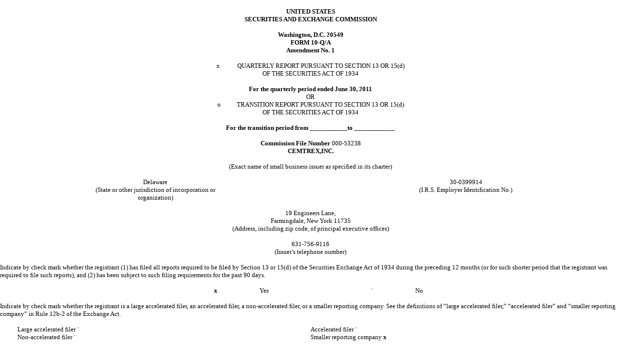

--- FILE ---
content_type: text/html; charset=UTF-8
request_url: https://ir.cemtrex.com/sec-filings/all-sec-filings/content/0001144204-11-052029/v232581_10qa.htm
body_size: 2844
content:
<html>
<head>
    <title></title>
    <!--Licensed to: vintage filings llc-->
    <!--Document Created using EDGARizerAgent 5.3.1.0-->
    <!--Copyright 1995 - 2009 Thomson Reuters. All rights reserved.-->
</head>
<body bgcolor="#ffffff" style="DISPLAY: inline; FONT-SIZE: 10pt; FONT-FAMILY: Times New Roman">
<br>
<div style="DISPLAY: block; MARGIN-LEFT: 0pt; TEXT-INDENT: 0pt; MARGIN-RIGHT: 0pt" align="center"><font style="DISPLAY: inline; FONT-WEIGHT: bold; FONT-SIZE: 10pt; FONT-FAMILY: Times New Roman">UNITED STATES</font></div>

<div style="DISPLAY: block; MARGIN-LEFT: 0pt; TEXT-INDENT: 0pt; MARGIN-RIGHT: 0pt" align="center"><font style="DISPLAY: inline; FONT-WEIGHT: bold; FONT-SIZE: 10pt; FONT-FAMILY: Times New Roman">SECURITIES AND EXCHANGE COMMISSION</font></div>

<div style="DISPLAY: block; MARGIN-LEFT: 0pt; TEXT-INDENT: 0pt; MARGIN-RIGHT: 0pt" align="left"><font style="DISPLAY: inline; FONT-SIZE: 10pt; FONT-FAMILY: Times New Roman">&#160;</font></div>

<div style="DISPLAY: block; MARGIN-LEFT: 0pt; TEXT-INDENT: 0pt; MARGIN-RIGHT: 0pt" align="center"><font style="DISPLAY: inline; FONT-WEIGHT: bold; FONT-SIZE: 10pt; FONT-FAMILY: Times New Roman">Washington, D.C. 20549</font></div>

<div style="DISPLAY: block; MARGIN-LEFT: 0pt; TEXT-INDENT: 0pt; MARGIN-RIGHT: 0pt" align="center"><font style="DISPLAY: inline; FONT-WEIGHT: bold; FONT-SIZE: 10pt; FONT-FAMILY: Times New Roman">FORM 10-Q/A</font></div>

<div style="DISPLAY: block; MARGIN-LEFT: 0pt; TEXT-INDENT: 0pt; MARGIN-RIGHT: 0pt" align="center"><font style="DISPLAY: inline; FONT-WEIGHT: bold; FONT-SIZE: 10pt; FONT-FAMILY: Times New Roman">Amendment No. 1</font></div>

<div style="DISPLAY: block; TEXT-INDENT: 0pt"><br>
</div>

<div style="DISPLAY: block; MARGIN-LEFT: 0pt; TEXT-INDENT: 0pt; MARGIN-RIGHT: 0pt" align="center"><font style="DISPLAY: inline; FONT-SIZE: 10pt; FONT-FAMILY: Times New Roman"><font style="DISPLAY: inline;" face="Wingdings">x</font>&#160;&#160;&#160;&#160;&#160;&#160;&#160;&#160;&#160;&#160;&#160;&#160;QUARTERLY REPORT PURSUANT TO SECTION 13 OR 15(d)</font></div>

<div style="DISPLAY: block; MARGIN-LEFT: 0pt; TEXT-INDENT: 0pt; MARGIN-RIGHT: 0pt" align="center"><font style="DISPLAY: inline; FONT-SIZE: 10pt; FONT-FAMILY: Times New Roman">OF THE SECURITIES ACT OF 1934</font></div>

<div style="DISPLAY: block; TEXT-INDENT: 0pt"><br>
</div>

<div style="DISPLAY: block; MARGIN-LEFT: 0pt; TEXT-INDENT: 0pt; MARGIN-RIGHT: 0pt" align="center"><font style="DISPLAY: inline; FONT-WEIGHT: bold; FONT-SIZE: 10pt; FONT-FAMILY: Times New Roman">For the quarterly period ended June 30, 2011</font></div>

<div style="DISPLAY: block; MARGIN-LEFT: 0pt; TEXT-INDENT: 0pt; MARGIN-RIGHT: 0pt" align="center"><font style="DISPLAY: inline; FONT-SIZE: 10pt; FONT-FAMILY: Times New Roman">OR</font></div>

<div style="DISPLAY: block; MARGIN-LEFT: 0pt; TEXT-INDENT: 0pt; MARGIN-RIGHT: 0pt" align="center"><font style="DISPLAY: inline; FONT-SIZE: 10pt; FONT-FAMILY: Times New Roman"><font style="DISPLAY: inline;" face="Wingdings">o</font>&#160;&#160;&#160;&#160;&#160;&#160;&#160;&#160;&#160;&#160;&#160;TRANSITION REPORT PURSUANT TO SECTION 13 OR 15(d)</font></div>

<div style="DISPLAY: block; MARGIN-LEFT: 0pt; TEXT-INDENT: 0pt; MARGIN-RIGHT: 0pt" align="center"><font style="DISPLAY: inline; FONT-SIZE: 10pt; FONT-FAMILY: Times New Roman">OF THE SECURITIES ACT OF 1934</font></div>

<div style="DISPLAY: block; TEXT-INDENT: 0pt"><br>
</div>

<div style="DISPLAY: block; MARGIN-LEFT: 0pt; TEXT-INDENT: 0pt; MARGIN-RIGHT: 0pt" align="center"><font style="DISPLAY: inline; FONT-WEIGHT: bold; FONT-SIZE: 10pt; FONT-FAMILY: Times New Roman">For the transition period from ___________to ____________</font></div>

<div style="DISPLAY: block; TEXT-INDENT: 0pt"><br>
</div>

<div style="DISPLAY: block; MARGIN-LEFT: 0pt; TEXT-INDENT: 0pt; MARGIN-RIGHT: 0pt" align="center"><font style="DISPLAY: inline; FONT-SIZE: 10pt; FONT-FAMILY: Times New Roman"><font style="DISPLAY: inline; FONT-WEIGHT: bold">Commission File Number</font> 000-53238</font></div>

<div style="DISPLAY: block; MARGIN-LEFT: 0pt; TEXT-INDENT: 0pt; MARGIN-RIGHT: 0pt" align="center"><font style="DISPLAY: inline; FONT-SIZE: 10pt; FONT-FAMILY: Times New Roman"><font style="DISPLAY: inline; FONT-WEIGHT: bold">CEMTREX,</font><font style="DISPLAY: inline; FONT-WEIGHT: bold">INC.</font></font></div>

<div style="DISPLAY: block; MARGIN-LEFT: 0pt; TEXT-INDENT: 0pt; MARGIN-RIGHT: 0pt" align="left"><font style="DISPLAY: inline; FONT-SIZE: 10pt; FONT-FAMILY: Times New Roman">&#160;</font></div>

<div style="DISPLAY: block; MARGIN-LEFT: 0pt; TEXT-INDENT: 0pt; MARGIN-RIGHT: 0pt" align="center"><font style="DISPLAY: inline; FONT-SIZE: 10pt; FONT-FAMILY: Times New Roman">(Exact name of small business issuer as specified in its charter)</font></div>

<div style="DISPLAY: block; MARGIN-LEFT: 0pt; TEXT-INDENT: 0pt; MARGIN-RIGHT: 0pt" align="left"><font style="DISPLAY: inline; FONT-SIZE: 10pt; FONT-FAMILY: Times New Roman">&#160;</font></div>

<div>
<table cellpadding="0" cellspacing="0" width="100%" style="FONT-SIZE: 10pt; FONT-FAMILY: times new roman; FONT-SIZE: 10pt; FONT-FAMILY: times new roman">
<tr>
<td valign="top" width="50%" style="MARGIN-LEFT: 0pt; TEXT-INDENT: 0pt; MARGIN-RIGHT: 0pt; TEXT-ALIGN: center">
<div style="DISPLAY: block; MARGIN-LEFT: 0pt; TEXT-INDENT: 0pt; MARGIN-RIGHT: 0pt; TEXT-ALIGN: center"><font style="DISPLAY: inline; FONT-SIZE: 10pt; FONT-FAMILY: times new roman">Delaware</font></div>

<div style="DISPLAY: block; MARGIN-LEFT: 0pt; TEXT-INDENT: 0pt; MARGIN-RIGHT: 0pt; TEXT-ALIGN: center"><font style="DISPLAY: inline; FONT-SIZE: 10pt; FONT-FAMILY: times new roman">(State or other jurisdiction of incorporation or</font></div>

<div style="DISPLAY: block; MARGIN-LEFT: 0pt; TEXT-INDENT: 0pt; MARGIN-RIGHT: 0pt; TEXT-ALIGN: center"><font style="DISPLAY: inline; FONT-SIZE: 10pt; FONT-FAMILY: times new roman">organization)</font></div>
</td>
<td valign="top" width="50%">
<div style="DISPLAY: block; MARGIN-LEFT: 0pt; TEXT-INDENT: 0pt; MARGIN-RIGHT: 0pt" align="center"><font style="DISPLAY: inline; FONT-SIZE: 10pt; FONT-FAMILY: times new roman">30-0399914</font></div>

<div style="DISPLAY: block; MARGIN-LEFT: 0pt; TEXT-INDENT: 0pt; MARGIN-RIGHT: 0pt" align="center"><font style="DISPLAY: inline; FONT-SIZE: 10pt; FONT-FAMILY: times new roman">(I.R.S. Employer Identification No.)</font></div>
</td>
</tr></table>
</div>

<div style="DISPLAY: block; TEXT-INDENT: 0pt"><br>
</div>

<div style="DISPLAY: block; MARGIN-LEFT: 0pt; TEXT-INDENT: 0pt; MARGIN-RIGHT: 0pt" align="center"><font style="DISPLAY: inline; FONT-SIZE: 10pt; FONT-FAMILY: Times New Roman">19 Engineers Lane,</font></div>

<div style="DISPLAY: block; MARGIN-LEFT: 0pt; TEXT-INDENT: 0pt; MARGIN-RIGHT: 0pt" align="center"><font style="DISPLAY: inline; FONT-SIZE: 10pt; FONT-FAMILY: Times New Roman">Farmingdale, New York 11735</font></div>

<div style="DISPLAY: block; MARGIN-LEFT: 0pt; TEXT-INDENT: 0pt; MARGIN-RIGHT: 0pt" align="center"><font style="DISPLAY: inline; FONT-SIZE: 10pt; FONT-FAMILY: Times New Roman">(Address, including zip code, of principal executive offices)</font></div>

<div style="DISPLAY: block; TEXT-INDENT: 0pt"><br>
</div>

<div style="DISPLAY: block; MARGIN-LEFT: 0pt; TEXT-INDENT: 0pt; MARGIN-RIGHT: 0pt" align="center"><font style="DISPLAY: inline; FONT-SIZE: 10pt; FONT-FAMILY: Times New Roman">631-756-9116</font></div>

<div style="DISPLAY: block; MARGIN-LEFT: 0pt; TEXT-INDENT: 0pt; MARGIN-RIGHT: 0pt" align="center"><font style="DISPLAY: inline; FONT-SIZE: 10pt; FONT-FAMILY: Times New Roman">(Issuer&#8217;s telephone number)</font></div>

<div style="DISPLAY: block; TEXT-INDENT: 0pt"><br>
</div>

<div style="DISPLAY: block; MARGIN-LEFT: 0pt; TEXT-INDENT: 0pt; MARGIN-RIGHT: 0pt" align="left"><font style="DISPLAY: inline; FONT-SIZE: 10pt; FONT-FAMILY: Times New Roman">Indicate by check mark whether the registrant (1) has filed all reports required to be filed by Section 13 or 15(d) of the Securities Exchange Act of 1934 during the preceding 12 months (or for such shorter period that the registrant was required to file such reports), and (2) has been subject to such filing requirements for the past 90 days.</font></div>

<div style="DISPLAY: block; TEXT-INDENT: 0pt"><br>
</div>

<div>
<table cellpadding="0" cellspacing="0" width="100%" style="FONT-SIZE: 10pt; FONT-FAMILY: times new roman; FONT-SIZE: 10pt; FONT-FAMILY: times new roman">
<tr>
<td align="right" valign="top" width="25%"><font style="DISPLAY: inline; FONT-WEIGHT: bold; FONT-SIZE: 10pt; FONT-FAMILY: wingdings">&#160;</font></td>
<td align="right" valign="top" width="10%">
<div style="DISPLAY: block; MARGIN-LEFT: 0pt; TEXT-INDENT: 0pt; MARGIN-RIGHT: 0pt" align="right"><font style="DISPLAY: inline; FONT-WEIGHT: bold; FONT-SIZE: 10pt; FONT-FAMILY: wingdings">x</font></div>
</td>
<td valign="top" width="15%">
<div style="DISPLAY: block; MARGIN-LEFT: 0pt; TEXT-INDENT: 0pt; MARGIN-RIGHT: 0pt" align="center"><font style="DISPLAY: inline; FONT-SIZE: 10pt; FONT-FAMILY: times new roman">Yes</font></div>
</td>
<td align="right" valign="top" width="10%">
<div style="DISPLAY: block; MARGIN-LEFT: 0pt; TEXT-INDENT: 0pt; MARGIN-RIGHT: 0pt" align="right"><font style="DISPLAY: inline; FONT-SIZE: 10pt; FONT-FAMILY: wingdings">&#168;</font></div>
</td>
<td valign="top" width="15%">
<div style="DISPLAY: block; MARGIN-LEFT: 0pt; TEXT-INDENT: 0pt; MARGIN-RIGHT: 0pt" align="center"><font style="DISPLAY: inline; FONT-SIZE: 10pt; FONT-FAMILY: times new roman">No</font></div>
</td>
<td valign="top" width="25%"><font style="DISPLAY: inline; FONT-SIZE: 10pt; FONT-FAMILY: times new roman">&#160;</font></td>
</tr></table>
</div>

<div style="DISPLAY: block; MARGIN-LEFT: 0pt; TEXT-INDENT: 0pt; MARGIN-RIGHT: 0pt" align="left"><font style="DISPLAY: inline; FONT-SIZE: 10pt; FONT-FAMILY: Times New Roman">&#160;</font></div>

<div style="DISPLAY: block; MARGIN-LEFT: 0pt; TEXT-INDENT: 0pt; MARGIN-RIGHT: 0pt" align="left"><font style="DISPLAY: inline; FONT-SIZE: 10pt; FONT-FAMILY: Times New Roman">Indicate by check mark whether the registrant is a large accelerated filer, an accelerated filer, a non-accelerated filer, or a smaller reporting company. See the definitions of &#8220;large accelerated filer,&#8221; &#8220;accelerated filer&#8221; and &#8220;smaller reporting company&#8221; in Rule 12b-2 of the Exchange Act.</font></div>

<div style="DISPLAY: block; MARGIN-LEFT: 0pt; TEXT-INDENT: 0pt; MARGIN-RIGHT: 0pt" align="left"><font style="DISPLAY: inline; FONT-SIZE: 10pt; FONT-FAMILY: Times New Roman">&#160;</font></div>

<div>
<table cellpadding="0" cellspacing="0" width="100%" style="FONT-SIZE: 10pt; FONT-FAMILY: times new roman; FONT-SIZE: 10pt; FONT-FAMILY: times new roman">
<tr>
<td align="left" valign="top" width="39%">
<div style="DISPLAY: block; MARGIN-LEFT: 27pt; TEXT-INDENT: 0pt; MARGIN-RIGHT: 0pt" align="left"><font style="DISPLAY: inline; FONT-SIZE: 10pt; FONT-FAMILY: times new roman">Large accelerated filer <font style="DISPLAY: inline; FONT-FAMILY: wingdings">&#168;</font></font></div>
</td>
<td align="left" valign="top" width="39%">
<div style="DISPLAY: block; MARGIN-LEFT: 0pt; TEXT-INDENT: 0pt; MARGIN-RIGHT: 0pt" align="left"><font style="DISPLAY: inline; FONT-SIZE: 10pt; FONT-FAMILY: times new roman">Accelerated filer <font style="DISPLAY: inline; FONT-FAMILY: wingdings">&#168;</font></font></div>
</td>
</tr><tr>
<td align="left" valign="top" width="39%">
<div style="DISPLAY: block; MARGIN-LEFT: 27pt; TEXT-INDENT: 0pt; MARGIN-RIGHT: 0pt" align="left"><font style="DISPLAY: inline; FONT-SIZE: 10pt; FONT-FAMILY: times new roman">Non-accelerated filer <font style="DISPLAY: inline; FONT-FAMILY: wingdings">&#168;</font></font></div>
</td>
<td align="left" valign="top" width="39%">
<div style="DISPLAY: block; MARGIN-LEFT: 0pt; TEXT-INDENT: 0pt; MARGIN-RIGHT: 0pt" align="left"><font style="DISPLAY: inline; FONT-SIZE: 10pt; FONT-FAMILY: times new roman">Smaller reporting company <font style="DISPLAY: inline; FONT-WEIGHT: bold; FONT-FAMILY: wingdings">x</font></font></div>
</td>
</tr></table>
</div>

<div style="DISPLAY: block; MARGIN-LEFT: 0pt; TEXT-INDENT: 0pt; MARGIN-RIGHT: 0pt" align="left"><font style="DISPLAY: inline; FONT-SIZE: 10pt; FONT-FAMILY: Times New Roman">&#160;</font></div>

<div style="DISPLAY: block; MARGIN-LEFT: 0pt; TEXT-INDENT: 0pt; MARGIN-RIGHT: 0pt" align="left"><font style="DISPLAY: inline; FONT-SIZE: 10pt; FONT-FAMILY: Times New Roman">Indicate by check mark whether the registrant is a shell company (as defined in Rule 12b-2 of the Exchange Act).</font></div>

<div style="DISPLAY: block; MARGIN-LEFT: 0pt; TEXT-INDENT: 0pt; MARGIN-RIGHT: 0pt" align="left">&#160;</div>

<div>
<table cellpadding="0" cellspacing="0" width="100%" style="FONT-SIZE: 10pt; FONT-FAMILY: times new roman; FONT-SIZE: 10pt; FONT-FAMILY: times new roman">
<tr>
<td align="right" valign="top" width="25%"><font style="DISPLAY: inline; FONT-SIZE: 10pt; FONT-FAMILY: wingdings">&#160;</font></td>
<td align="right" valign="top" width="10%">
<div style="DISPLAY: block; MARGIN-LEFT: 0pt; TEXT-INDENT: 0pt; MARGIN-RIGHT: 0pt" align="right"><font style="DISPLAY: inline; FONT-SIZE: 10pt; FONT-FAMILY: wingdings">&#168;</font></div>
</td>
<td valign="top" width="15%">
<div style="DISPLAY: block; MARGIN-LEFT: 0pt; TEXT-INDENT: 0pt; MARGIN-RIGHT: 0pt" align="center"><font style="DISPLAY: inline; FONT-SIZE: 10pt; FONT-FAMILY: times new roman">Yes</font></div>
</td>
<td align="right" valign="top" width="10%">
<div style="DISPLAY: block; MARGIN-LEFT: 0pt; TEXT-INDENT: 0pt; MARGIN-RIGHT: 0pt" align="right"><font style="DISPLAY: inline; FONT-WEIGHT: bold; FONT-SIZE: 10pt; FONT-FAMILY: wingdings">x</font></div>
</td>
<td valign="top" width="15%">
<div style="DISPLAY: block; MARGIN-LEFT: 0pt; TEXT-INDENT: 0pt; MARGIN-RIGHT: 0pt" align="center"><font style="DISPLAY: inline; FONT-SIZE: 10pt; FONT-FAMILY: times new roman">No</font></div>
</td>
<td valign="top" width="25%"><font style="DISPLAY: inline; FONT-SIZE: 10pt; FONT-FAMILY: times new roman">&#160;</font></td>
</tr></table>
</div>

<div style="DISPLAY: block; MARGIN-LEFT: 0pt; TEXT-INDENT: 0pt; MARGIN-RIGHT: 0pt" align="left"><font style="DISPLAY: inline; FONT-SIZE: 10pt; FONT-FAMILY: Times New Roman">&#160;</font></div>

<div style="DISPLAY: block; MARGIN-LEFT: 0pt; TEXT-INDENT: 0pt; MARGIN-RIGHT: 0pt" align="left"><font style="DISPLAY: inline; FONT-SIZE: 10pt; FONT-FAMILY: Times New Roman">Indicate the number of shares outstanding of each of the issuer&#8217;s classes of common stock, as of the latest practicable date: As of August 2, 2011, the issuer had 40,111,324&#160;&#160;shares of common stock issued and outstanding.</font></div>

<br>
<div id="PGBRK" style="MARGIN-LEFT: 0pt; WIDTH: 100%; TEXT-INDENT: 0pt; MARGIN-RIGHT: 0pt">
<div id="FTR">
<div id="GLFTR" style="WIDTH: 100%" align="left"><font style="DISPLAY: inline; FONT-SIZE: 8pt; FONT-FAMILY: Times New Roman">&#160; </font></div>
</div>

<div id="PN" style="PAGE-BREAK-AFTER: always; WIDTH: 100%">
<div style="WIDTH: 100%; TEXT-ALIGN: center"><font style="DISPLAY: inline; FONT-SIZE: 8pt; FONT-FAMILY: Times New Roman">&#160; </font></div>

<div style="WIDTH: 100%; TEXT-ALIGN: center">
<hr style="COLOR: black" noshade size="2">
</div>
</div>

<div id="HDR">&#160;</div>
</div>

<br>
<div style="DISPLAY: block; MARGIN-LEFT: 0pt; TEXT-INDENT: 0pt; MARGIN-RIGHT: 0pt" align="center"><font style="DISPLAY: inline; FONT-WEIGHT: bold; FONT-SIZE: 10pt; FONT-FAMILY: Times New Roman">EXPLANATORY NOTE</font></div>

<div style="DISPLAY: block; TEXT-INDENT: 0pt"><br>
</div>

<div style="DISPLAY: block; MARGIN-LEFT: 0pt; TEXT-INDENT: 0pt; MARGIN-RIGHT: 0pt" align="justify"><font style="DISPLAY: inline; FONT-SIZE: 10pt; FONT-FAMILY: Times New Roman">The purpose of this Amendment No. 1 to our Quarterly Report on Form 10-Q for the quarter ended June 30, 2011, as filed with the Securities and Exchange Commission on August 15 2011 is to amend and correct the certifications required by Exchange Act Rule 13a-14(a).</font></div>

<div style="DISPLAY: block; TEXT-INDENT: 0pt"><br>
</div>

<div style="DISPLAY: block; MARGIN-LEFT: 0pt; TEXT-INDENT: 0pt; MARGIN-RIGHT: 0pt" align="left"><font style="DISPLAY: inline; FONT-SIZE: 10pt; FONT-FAMILY: Times New Roman">No other changes have been made to the Form 10-Q other than the furnishing of the revised certifications described above.&#160;&#160;This Amendment No. 1 does not reflect subsequent events occurring after the original filing date of the Form 10-Q or modify or update in any way disclosures made in the Form 10-Q.</font></div>

<br>
<div id="PGBRK" style="MARGIN-LEFT: 0pt; WIDTH: 100%; TEXT-INDENT: 0pt; MARGIN-RIGHT: 0pt">
<div id="FTR">
<div id="GLFTR" style="WIDTH: 100%" align="left"><font style="DISPLAY: inline; FONT-SIZE: 8pt; FONT-FAMILY: Times New Roman">&#160; </font></div>
</div>

<div id="PN" style="PAGE-BREAK-AFTER: always; WIDTH: 100%">
<div style="WIDTH: 100%; TEXT-ALIGN: center"><font style="DISPLAY: inline; FONT-SIZE: 8pt; FONT-FAMILY: Times New Roman">&#160; </font></div>

<div style="WIDTH: 100%; TEXT-ALIGN: center">
<hr style="COLOR: black" noshade size="2">
</div>
</div>

<div id="HDR">&#160;</div>
</div>

<br>
<div style="DISPLAY: block; MARGIN-LEFT: 0pt; TEXT-INDENT: 0pt; MARGIN-RIGHT: 0pt" align="left"><font style="DISPLAY: inline; FONT-WEIGHT: bold; FONT-SIZE: 10pt; FONT-FAMILY: Times New Roman">Item 6. Exhibits</font></div>

<div style="DISPLAY: block; MARGIN-LEFT: 0pt; TEXT-INDENT: 0pt; MARGIN-RIGHT: 0pt" align="left"><font style="DISPLAY: inline; FONT-SIZE: 10pt; FONT-FAMILY: Times New Roman">&#160;</font></div>

<div align="left">
<table cellpadding="0" cellspacing="0" width="100%" style="FONT-SIZE: 10pt; FONT-FAMILY: times new roman; FONT-SIZE: 10pt; FONT-FAMILY: times new roman">
<tr>
<td align="left" valign="top" width="6%">
<div style="DISPLAY: block; MARGIN-LEFT: 0pt; TEXT-INDENT: 0pt; MARGIN-RIGHT: 0pt" align="left"><font style="DISPLAY: inline; FONT-SIZE: 10pt; FONT-FAMILY: times new roman">31.1 *</font></div>
</td>
<td valign="top" width="2%"><font style="DISPLAY: inline; FONT-SIZE: 10pt; FONT-FAMILY: times new roman">&#160; </font></td>
<td align="left" valign="top" width="92%">
<div style="DISPLAY: block; MARGIN-LEFT: 0pt; TEXT-INDENT: 0pt; MARGIN-RIGHT: 0pt" align="left"><font style="DISPLAY: inline; FONT-SIZE: 10pt; FONT-FAMILY: times new roman">Certification of Chief Executive Officer as required by Rule 13a-14 or 15d-14 of the Exchange Act, as adopted Pursuant to Section 302 of the Sarbanes-Oxley Act of 2002.</font></div>
</td>
</tr><tr>
<td valign="top" width="6%"><font style="DISPLAY: inline; FONT-SIZE: 10pt; FONT-FAMILY: times new roman">&#160; </font></td>
<td valign="top" width="2%"><font style="DISPLAY: inline; FONT-SIZE: 10pt; FONT-FAMILY: times new roman">&#160; </font></td>
<td valign="top" width="92%"><font style="DISPLAY: inline; FONT-SIZE: 10pt; FONT-FAMILY: times new roman">&#160; </font></td>
</tr><tr>
<td align="left" valign="top" width="6%">
<div style="DISPLAY: block; MARGIN-LEFT: 0pt; TEXT-INDENT: 0pt; MARGIN-RIGHT: 0pt" align="left"><font style="DISPLAY: inline; FONT-SIZE: 10pt; FONT-FAMILY: times new roman">31.2 *</font></div>
</td>
<td valign="top" width="2%"><font style="DISPLAY: inline; FONT-SIZE: 10pt; FONT-FAMILY: times new roman">&#160; </font></td>
<td align="left" valign="top" width="92%">
<div style="DISPLAY: block; MARGIN-LEFT: 0pt; TEXT-INDENT: 0pt; MARGIN-RIGHT: 0pt" align="left"><font style="DISPLAY: inline; FONT-SIZE: 10pt; FONT-FAMILY: times new roman">Certification of Vice President of Finance and Principal Financial Officer as required by Rule 13a-14 or 15d-14 of the Exchange Act, as adopted Pursuant to Section 302 of the Sarbanes-Oxley Act of 2002.</font></div>
</td>
</tr><tr>
<td valign="top" width="6%"><font style="DISPLAY: inline; FONT-SIZE: 10pt; FONT-FAMILY: times new roman">&#160; </font></td>
<td valign="top" width="2%"><font style="DISPLAY: inline; FONT-SIZE: 10pt; FONT-FAMILY: times new roman">&#160; </font></td>
<td valign="top" width="92%"><font style="DISPLAY: inline; FONT-SIZE: 10pt; FONT-FAMILY: times new roman">&#160; </font></td>
</tr><tr>
<td align="left" valign="top" width="6%">
<div style="DISPLAY: block; MARGIN-LEFT: 0pt; TEXT-INDENT: 0pt; MARGIN-RIGHT: 0pt" align="left"><font style="DISPLAY: inline; FONT-SIZE: 10pt; FONT-FAMILY: times new roman">32.1 *</font></div>
</td>
<td valign="top" width="2%"><font style="DISPLAY: inline; FONT-SIZE: 10pt; FONT-FAMILY: times new roman">&#160; </font></td>
<td align="left" valign="top" width="92%">
<div style="DISPLAY: block; MARGIN-LEFT: 0pt; TEXT-INDENT: 0pt; MARGIN-RIGHT: 0pt" align="left"><font style="DISPLAY: inline; FONT-SIZE: 10pt; FONT-FAMILY: times new roman">Certification of Chief Executive Officer Pursuant to 18 U.S.C. 1350, as adopted pursuant to Section 906 of the Sarbanes-Oxley Act 0f of 2002.</font></div>
</td>
</tr><tr>
<td valign="top" width="6%"><font style="DISPLAY: inline; FONT-SIZE: 10pt; FONT-FAMILY: times new roman">&#160; </font></td>
<td valign="top" width="2%"><font style="DISPLAY: inline; FONT-SIZE: 10pt; FONT-FAMILY: times new roman">&#160; </font></td>
<td valign="top" width="92%"><font style="DISPLAY: inline; FONT-SIZE: 10pt; FONT-FAMILY: times new roman">&#160; </font></td>
</tr><tr>
<td align="left" valign="top" width="6%">
<div style="DISPLAY: block; MARGIN-LEFT: 0pt; TEXT-INDENT: 0pt; MARGIN-RIGHT: 0pt" align="left"><font style="DISPLAY: inline; FONT-SIZE: 10pt; FONT-FAMILY: times new roman">32.2 *</font></div>
</td>
<td valign="top" width="2%"><font style="DISPLAY: inline; FONT-SIZE: 10pt; FONT-FAMILY: times new roman">&#160; </font></td>
<td align="left" valign="top" width="92%">
<div style="DISPLAY: block; MARGIN-LEFT: 0pt; TEXT-INDENT: 0pt; MARGIN-RIGHT: 0pt" align="left"><font style="DISPLAY: inline; FONT-SIZE: 10pt; FONT-FAMILY: times new roman">Certification of Vice President of Finance and Principal Financial Officer Pursuant to 18 U.S.C. 1350, as adopted pursuant to Section 906 of the Sarbanes-Oxley Act 0f of 2002.</font></div>
</td>
</tr></table>
</div>

<div style="DISPLAY: block; MARGIN-LEFT: 0pt; TEXT-INDENT: 0pt; MARGIN-RIGHT: 0pt" align="left"><font style="DISPLAY: inline; FONT-SIZE: 10pt; FONT-FAMILY: Times New Roman">&#160;</font></div>

<div style="DISPLAY: block; MARGIN-LEFT: 0pt; TEXT-INDENT: 0pt; MARGIN-RIGHT: 0pt" align="left">
<div>
<hr style="COLOR: black" align="left" noshade size="1" width="15%">
</div>
</div>

<div style="DISPLAY: block; MARGIN-LEFT: 0pt; TEXT-INDENT: 0pt; MARGIN-RIGHT: 0pt" align="left"><font style="DISPLAY: inline; FONT-SIZE: 10pt; FONT-FAMILY: Times New Roman">* Furnished herewith</font></div>

<br>
<div id="PGBRK" style="MARGIN-LEFT: 0pt; WIDTH: 100%; TEXT-INDENT: 0pt; MARGIN-RIGHT: 0pt">
<div id="FTR">
<div id="GLFTR" style="WIDTH: 100%" align="left"><font style="DISPLAY: inline; FONT-SIZE: 8pt; FONT-FAMILY: Times New Roman">&#160; </font></div>
</div>

<div id="PN" style="PAGE-BREAK-AFTER: always; WIDTH: 100%">
<div style="WIDTH: 100%; TEXT-ALIGN: center"><font style="DISPLAY: inline; FONT-SIZE: 8pt; FONT-FAMILY: Times New Roman">&#160; </font></div>

<div style="WIDTH: 100%; TEXT-ALIGN: center">
<hr style="COLOR: black" noshade size="2">
</div>
</div>

<div id="HDR">&#160;</div>
</div>

<br>
<div style="DISPLAY: block; MARGIN-LEFT: 0pt; TEXT-INDENT: 0pt; MARGIN-RIGHT: 0pt" align="left"><font style="DISPLAY: inline; FONT-WEIGHT: bold; FONT-SIZE: 10pt; FONT-FAMILY: Times New Roman">Signatures</font></div>

<div style="DISPLAY: block; MARGIN-LEFT: 0pt; TEXT-INDENT: 0pt; MARGIN-RIGHT: 0pt" align="left"><font style="DISPLAY: inline; FONT-SIZE: 10pt; FONT-FAMILY: Times New Roman">&#160;</font></div>

<div style="DISPLAY: block; MARGIN-LEFT: 0pt; TEXT-INDENT: 0pt; MARGIN-RIGHT: 0pt" align="left"><font style="DISPLAY: inline; FONT-SIZE: 10pt; FONT-FAMILY: Times New Roman">Pursuant to the requirements of the Securities Exchange Act of 1934, the Registrant has duly caused this report to be signed on its behalf by the undersigned hereunto duly authorized.</font></div>

<div style="DISPLAY: block; MARGIN-LEFT: 0pt; TEXT-INDENT: 0pt; MARGIN-RIGHT: 0pt" align="left">&#160;</div>

<div style="DISPLAY: block; MARGIN-LEFT: 0pt; TEXT-INDENT: 0pt; MARGIN-RIGHT: 0pt" align="left">
<div align="left">
<table cellpadding="0" cellspacing="0" width="100%" style="FONT-SIZE: 10pt; FONT-FAMILY: times new roman; FONT-SIZE: 10pt; FONT-FAMILY: times new roman">
<tr>
<td align="left" valign="top" width="39%"><font style="DISPLAY: inline; FONT-SIZE: 10pt; FONT-FAMILY: times new roman">&#160; </font></td>
<td align="left" colspan="3" valign="top" width="39%" style="BORDER-BOTTOM: black 2px solid">
<div style="DISPLAY: block; MARGIN-LEFT: 0pt; TEXT-INDENT: 0pt; MARGIN-RIGHT: 0pt" align="left"><font style="DISPLAY: inline; FONT-SIZE: 10pt; FONT-FAMILY: times new roman"><font style="DISPLAY: inline">CEMTREX, INC.</font></font></div>
</td>
<td valign="top" width="22%"><font style="DISPLAY: inline; FONT-SIZE: 10pt; FONT-FAMILY: times new roman">&#160; </font></td>
</tr><tr>
<td align="left" valign="top" width="39%"><font style="DISPLAY: inline; FONT-SIZE: 10pt; FONT-FAMILY: times new roman">&#160; </font></td>
<td align="left" colspan="4" valign="top" width="61%">
<div style="DISPLAY: block; MARGIN-LEFT: 0pt; TEXT-INDENT: 0pt; MARGIN-RIGHT: 0pt" align="left"><font style="DISPLAY: inline; FONT-SIZE: 10pt; FONT-FAMILY: times new roman">(Registrant)</font></div>
</td>
</tr><tr>
<td align="left" valign="top" width="39%"><font style="DISPLAY: inline; FONT-SIZE: 10pt; FONT-FAMILY: times new roman">&#160; </font></td>
<td align="left" valign="top" width="9%"><font style="DISPLAY: inline; FONT-SIZE: 10pt; FONT-FAMILY: times new roman">&#160; </font></td>
<td align="left" colspan="3" valign="top" width="52%"><font style="DISPLAY: inline; FONT-SIZE: 10pt; FONT-FAMILY: times new roman">&#160; </font></td>
</tr><tr>
<td align="left" valign="top" width="39%">
<div style="DISPLAY: block; MARGIN-LEFT: 0pt; TEXT-INDENT: 0pt; MARGIN-RIGHT: 0pt" align="left"><font style="DISPLAY: inline; FONT-SIZE: 10pt; FONT-FAMILY: times new roman">Dated: September 8, 2011</font></div>
</td>
<td align="left" valign="top" width="9%"><font style="DISPLAY: inline; FONT-SIZE: 10pt; FONT-FAMILY: times new roman">&#160; </font></td>
<td align="left" valign="top" width="4%">
<div style="DISPLAY: block; MARGIN-LEFT: 0pt; TEXT-INDENT: 0pt; MARGIN-RIGHT: 0pt" align="left"><font style="DISPLAY: inline; FONT-SIZE: 10pt; FONT-FAMILY: times new roman">By</font></div>
</td>
<td align="left" colspan="2" valign="top" width="45%" style="BORDER-BOTTOM: black 2px solid">
<div style="DISPLAY: block; MARGIN-LEFT: 0pt; TEXT-INDENT: 0pt; MARGIN-RIGHT: 0pt" align="left"><font style="DISPLAY: inline; FONT-SIZE: 10pt; FONT-FAMILY: times new roman"><font style="DISPLAY: inline">/s/ Arun Govil</font></font></div>
</td>
</tr><tr>
<td align="left" valign="top" width="39%"><font style="DISPLAY: inline; FONT-SIZE: 10pt; FONT-FAMILY: times new roman">&#160; </font></td>
<td align="left" valign="top" width="9%"><font style="DISPLAY: inline; FONT-SIZE: 10pt; FONT-FAMILY: times new roman">&#160; </font></td>
<td align="left" valign="top" width="4%"><font style="DISPLAY: inline; FONT-SIZE: 10pt; FONT-FAMILY: times new roman">&#160; </font></td>
<td align="left" colspan="2" valign="top" width="45%">
<div style="DISPLAY: block; MARGIN-LEFT: 0pt; TEXT-INDENT: 0pt; MARGIN-RIGHT: 0pt" align="left"><font style="DISPLAY: inline; FONT-SIZE: 10pt; FONT-FAMILY: times new roman">Arun Govil, Chairman of the Board, Chief Executive Officer and President (Principal Executive Officer)</font></div>
</td>
</tr><tr>
<td align="left" valign="top" width="39%"><font style="DISPLAY: inline; FONT-SIZE: 10pt; FONT-FAMILY: times new roman">&#160; </font></td>
<td align="left" valign="top" width="9%"><font style="DISPLAY: inline; FONT-SIZE: 10pt; FONT-FAMILY: times new roman">&#160; </font></td>
<td align="left" colspan="3" valign="top" width="52%"><font style="DISPLAY: inline; FONT-SIZE: 10pt; FONT-FAMILY: times new roman">&#160; </font></td>
</tr><tr>
<td align="left" valign="top" width="39%">
<div style="DISPLAY: block; MARGIN-LEFT: 0pt; TEXT-INDENT: 0pt; MARGIN-RIGHT: 0pt" align="left"><font style="DISPLAY: inline; FONT-SIZE: 10pt; FONT-FAMILY: times new roman">Dated: September 8, 2011</font></div>
</td>
<td align="left" valign="top" width="9%"><font style="DISPLAY: inline; FONT-SIZE: 10pt; FONT-FAMILY: times new roman">&#160; </font></td>
<td align="left" valign="top" width="4%">
<div style="DISPLAY: block; MARGIN-LEFT: 0pt; TEXT-INDENT: 0pt; MARGIN-RIGHT: 0pt" align="left"><font style="DISPLAY: inline; FONT-SIZE: 10pt; FONT-FAMILY: times new roman">By</font></div>
</td>
<td align="left" colspan="2" valign="top" width="45%" style="BORDER-BOTTOM: black 2px solid">
<div style="DISPLAY: block; MARGIN-LEFT: 0pt; TEXT-INDENT: 0pt; MARGIN-RIGHT: 0pt" align="left"><font style="DISPLAY: inline; FONT-SIZE: 10pt; FONT-FAMILY: times new roman"><font style="DISPLAY: inline">/s/ Renato Dela Rama</font></font></div>
</td>
</tr><tr>
<td align="left" valign="top" width="39%"><font style="DISPLAY: inline; FONT-SIZE: 10pt; FONT-FAMILY: times new roman">&#160; </font></td>
<td align="left" valign="top" width="9%"><font style="DISPLAY: inline; FONT-SIZE: 10pt; FONT-FAMILY: times new roman">&#160; </font></td>
<td align="left" valign="top" width="4%"><font style="DISPLAY: inline; FONT-SIZE: 10pt; FONT-FAMILY: times new roman">&#160; </font></td>
<td align="left" colspan="2" valign="top" width="45%">
<div style="DISPLAY: block; MARGIN-LEFT: 0pt; TEXT-INDENT: 0pt; MARGIN-RIGHT: 0pt" align="left"><font style="DISPLAY: inline; FONT-SIZE: 10pt; FONT-FAMILY: times new roman">Renato Dela Rama, Vice President of Finance&#160;&#160;(Principal Financial Officer)</font></div>
</td>
</tr></table>
</div>
</div>

<div>&#160;</div>

<div id="PGBRK" style="MARGIN-LEFT: 0pt; WIDTH: 100%; TEXT-INDENT: 0pt; MARGIN-RIGHT: 0pt">
<div id="FTR">
<div id="GLFTR" style="WIDTH: 100%" align="left"><font style="DISPLAY: inline; FONT-SIZE: 8pt; FONT-FAMILY: Times New Roman">&#160; </font></div>
</div>

<div id="PN">
<div style="WIDTH: 100%; TEXT-ALIGN: center"><font style="DISPLAY: inline; FONT-SIZE: 8pt; FONT-FAMILY: Times New Roman">&#160; </font></div>

<div style="WIDTH: 100%; TEXT-ALIGN: center">
<hr style="COLOR: black" noshade size="2">
</div>
</div>

<div id="HDR">&#160;</div>
</div>
</body>
</html>
